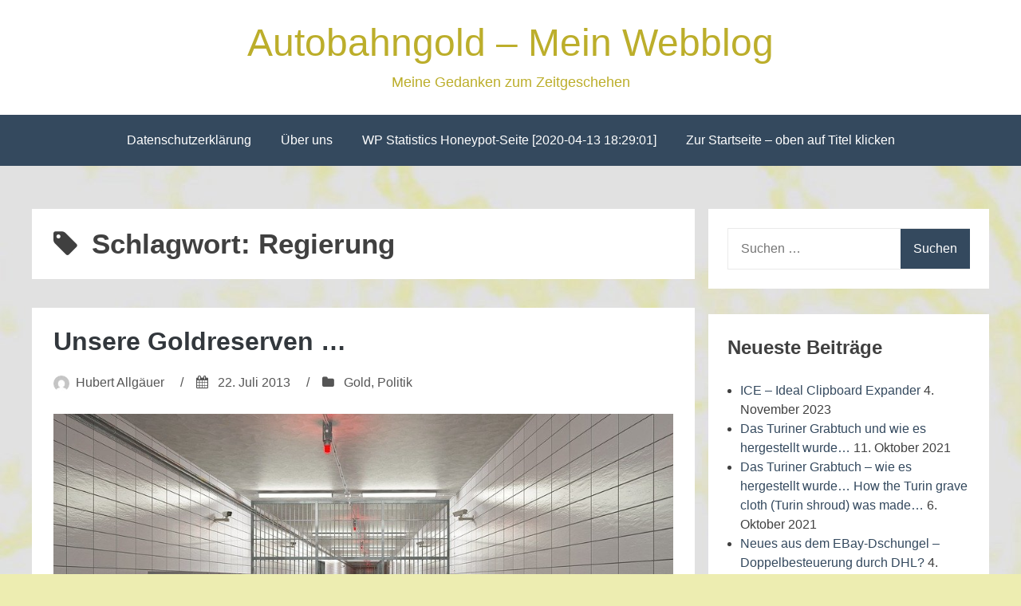

--- FILE ---
content_type: text/html; charset=UTF-8
request_url: http://wordpress.autobahngold.de/tag/regierung/
body_size: 57066
content:
<!DOCTYPE html>
<html lang="de">
<head>
<meta charset="UTF-8">
<meta name="viewport" content="width=device-width, initial-scale=1">
<link rel="profile" href="http://gmpg.org/xfn/11">

<meta name='robots' content='index, follow, max-image-preview:large, max-snippet:-1, max-video-preview:-1' />
	<style>img:is([sizes="auto" i], [sizes^="auto," i]) { contain-intrinsic-size: 3000px 1500px }</style>
	
	<!-- This site is optimized with the Yoast SEO plugin v26.7 - https://yoast.com/wordpress/plugins/seo/ -->
	<title>Regierung Archive - Autobahngold - Mein Webblog</title>
	<link rel="canonical" href="http://wordpress.autobahngold.de/tag/regierung/" />
	<meta property="og:locale" content="de_DE" />
	<meta property="og:type" content="article" />
	<meta property="og:title" content="Regierung Archive - Autobahngold - Mein Webblog" />
	<meta property="og:url" content="http://wordpress.autobahngold.de/tag/regierung/" />
	<meta property="og:site_name" content="Autobahngold - Mein Webblog" />
	<meta name="twitter:card" content="summary_large_image" />
	<script type="application/ld+json" class="yoast-schema-graph">{"@context":"https://schema.org","@graph":[{"@type":"CollectionPage","@id":"http://wordpress.autobahngold.de/tag/regierung/","url":"http://wordpress.autobahngold.de/tag/regierung/","name":"Regierung Archive - Autobahngold - Mein Webblog","isPartOf":{"@id":"http://wordpress.autobahngold.de/#website"},"breadcrumb":{"@id":"http://wordpress.autobahngold.de/tag/regierung/#breadcrumb"},"inLanguage":"de"},{"@type":"BreadcrumbList","@id":"http://wordpress.autobahngold.de/tag/regierung/#breadcrumb","itemListElement":[{"@type":"ListItem","position":1,"name":"Startseite","item":"http://wordpress.autobahngold.de/"},{"@type":"ListItem","position":2,"name":"Regierung"}]},{"@type":"WebSite","@id":"http://wordpress.autobahngold.de/#website","url":"http://wordpress.autobahngold.de/","name":"Autobahngold - Mein Webblog","description":"Meine Gedanken zum Zeitgeschehen","potentialAction":[{"@type":"SearchAction","target":{"@type":"EntryPoint","urlTemplate":"http://wordpress.autobahngold.de/?s={search_term_string}"},"query-input":{"@type":"PropertyValueSpecification","valueRequired":true,"valueName":"search_term_string"}}],"inLanguage":"de"}]}</script>
	<!-- / Yoast SEO plugin. -->


<link rel="alternate" type="application/rss+xml" title="Autobahngold - Mein Webblog &raquo; Feed" href="http://wordpress.autobahngold.de/feed/" />
<link rel="alternate" type="application/rss+xml" title="Autobahngold - Mein Webblog &raquo; Kommentar-Feed" href="http://wordpress.autobahngold.de/comments/feed/" />
<link rel="alternate" type="application/rss+xml" title="Autobahngold - Mein Webblog &raquo; Regierung Schlagwort-Feed" href="http://wordpress.autobahngold.de/tag/regierung/feed/" />
<script type="text/javascript">
/* <![CDATA[ */
window._wpemojiSettings = {"baseUrl":"https:\/\/s.w.org\/images\/core\/emoji\/16.0.1\/72x72\/","ext":".png","svgUrl":"https:\/\/s.w.org\/images\/core\/emoji\/16.0.1\/svg\/","svgExt":".svg","source":{"concatemoji":"http:\/\/wordpress.autobahngold.de\/wp-includes\/js\/wp-emoji-release.min.js?ver=6.8.3"}};
/*! This file is auto-generated */
!function(s,n){var o,i,e;function c(e){try{var t={supportTests:e,timestamp:(new Date).valueOf()};sessionStorage.setItem(o,JSON.stringify(t))}catch(e){}}function p(e,t,n){e.clearRect(0,0,e.canvas.width,e.canvas.height),e.fillText(t,0,0);var t=new Uint32Array(e.getImageData(0,0,e.canvas.width,e.canvas.height).data),a=(e.clearRect(0,0,e.canvas.width,e.canvas.height),e.fillText(n,0,0),new Uint32Array(e.getImageData(0,0,e.canvas.width,e.canvas.height).data));return t.every(function(e,t){return e===a[t]})}function u(e,t){e.clearRect(0,0,e.canvas.width,e.canvas.height),e.fillText(t,0,0);for(var n=e.getImageData(16,16,1,1),a=0;a<n.data.length;a++)if(0!==n.data[a])return!1;return!0}function f(e,t,n,a){switch(t){case"flag":return n(e,"\ud83c\udff3\ufe0f\u200d\u26a7\ufe0f","\ud83c\udff3\ufe0f\u200b\u26a7\ufe0f")?!1:!n(e,"\ud83c\udde8\ud83c\uddf6","\ud83c\udde8\u200b\ud83c\uddf6")&&!n(e,"\ud83c\udff4\udb40\udc67\udb40\udc62\udb40\udc65\udb40\udc6e\udb40\udc67\udb40\udc7f","\ud83c\udff4\u200b\udb40\udc67\u200b\udb40\udc62\u200b\udb40\udc65\u200b\udb40\udc6e\u200b\udb40\udc67\u200b\udb40\udc7f");case"emoji":return!a(e,"\ud83e\udedf")}return!1}function g(e,t,n,a){var r="undefined"!=typeof WorkerGlobalScope&&self instanceof WorkerGlobalScope?new OffscreenCanvas(300,150):s.createElement("canvas"),o=r.getContext("2d",{willReadFrequently:!0}),i=(o.textBaseline="top",o.font="600 32px Arial",{});return e.forEach(function(e){i[e]=t(o,e,n,a)}),i}function t(e){var t=s.createElement("script");t.src=e,t.defer=!0,s.head.appendChild(t)}"undefined"!=typeof Promise&&(o="wpEmojiSettingsSupports",i=["flag","emoji"],n.supports={everything:!0,everythingExceptFlag:!0},e=new Promise(function(e){s.addEventListener("DOMContentLoaded",e,{once:!0})}),new Promise(function(t){var n=function(){try{var e=JSON.parse(sessionStorage.getItem(o));if("object"==typeof e&&"number"==typeof e.timestamp&&(new Date).valueOf()<e.timestamp+604800&&"object"==typeof e.supportTests)return e.supportTests}catch(e){}return null}();if(!n){if("undefined"!=typeof Worker&&"undefined"!=typeof OffscreenCanvas&&"undefined"!=typeof URL&&URL.createObjectURL&&"undefined"!=typeof Blob)try{var e="postMessage("+g.toString()+"("+[JSON.stringify(i),f.toString(),p.toString(),u.toString()].join(",")+"));",a=new Blob([e],{type:"text/javascript"}),r=new Worker(URL.createObjectURL(a),{name:"wpTestEmojiSupports"});return void(r.onmessage=function(e){c(n=e.data),r.terminate(),t(n)})}catch(e){}c(n=g(i,f,p,u))}t(n)}).then(function(e){for(var t in e)n.supports[t]=e[t],n.supports.everything=n.supports.everything&&n.supports[t],"flag"!==t&&(n.supports.everythingExceptFlag=n.supports.everythingExceptFlag&&n.supports[t]);n.supports.everythingExceptFlag=n.supports.everythingExceptFlag&&!n.supports.flag,n.DOMReady=!1,n.readyCallback=function(){n.DOMReady=!0}}).then(function(){return e}).then(function(){var e;n.supports.everything||(n.readyCallback(),(e=n.source||{}).concatemoji?t(e.concatemoji):e.wpemoji&&e.twemoji&&(t(e.twemoji),t(e.wpemoji)))}))}((window,document),window._wpemojiSettings);
/* ]]> */
</script>
<style id='wp-emoji-styles-inline-css' type='text/css'>

	img.wp-smiley, img.emoji {
		display: inline !important;
		border: none !important;
		box-shadow: none !important;
		height: 1em !important;
		width: 1em !important;
		margin: 0 0.07em !important;
		vertical-align: -0.1em !important;
		background: none !important;
		padding: 0 !important;
	}
</style>
<link rel='stylesheet' id='wp-block-library-css' href='http://wordpress.autobahngold.de/wp-includes/css/dist/block-library/style.min.css?ver=6.8.3' type='text/css' media='all' />
<style id='classic-theme-styles-inline-css' type='text/css'>
/*! This file is auto-generated */
.wp-block-button__link{color:#fff;background-color:#32373c;border-radius:9999px;box-shadow:none;text-decoration:none;padding:calc(.667em + 2px) calc(1.333em + 2px);font-size:1.125em}.wp-block-file__button{background:#32373c;color:#fff;text-decoration:none}
</style>
<style id='global-styles-inline-css' type='text/css'>
:root{--wp--preset--aspect-ratio--square: 1;--wp--preset--aspect-ratio--4-3: 4/3;--wp--preset--aspect-ratio--3-4: 3/4;--wp--preset--aspect-ratio--3-2: 3/2;--wp--preset--aspect-ratio--2-3: 2/3;--wp--preset--aspect-ratio--16-9: 16/9;--wp--preset--aspect-ratio--9-16: 9/16;--wp--preset--color--black: #000000;--wp--preset--color--cyan-bluish-gray: #abb8c3;--wp--preset--color--white: #ffffff;--wp--preset--color--pale-pink: #f78da7;--wp--preset--color--vivid-red: #cf2e2e;--wp--preset--color--luminous-vivid-orange: #ff6900;--wp--preset--color--luminous-vivid-amber: #fcb900;--wp--preset--color--light-green-cyan: #7bdcb5;--wp--preset--color--vivid-green-cyan: #00d084;--wp--preset--color--pale-cyan-blue: #8ed1fc;--wp--preset--color--vivid-cyan-blue: #0693e3;--wp--preset--color--vivid-purple: #9b51e0;--wp--preset--gradient--vivid-cyan-blue-to-vivid-purple: linear-gradient(135deg,rgba(6,147,227,1) 0%,rgb(155,81,224) 100%);--wp--preset--gradient--light-green-cyan-to-vivid-green-cyan: linear-gradient(135deg,rgb(122,220,180) 0%,rgb(0,208,130) 100%);--wp--preset--gradient--luminous-vivid-amber-to-luminous-vivid-orange: linear-gradient(135deg,rgba(252,185,0,1) 0%,rgba(255,105,0,1) 100%);--wp--preset--gradient--luminous-vivid-orange-to-vivid-red: linear-gradient(135deg,rgba(255,105,0,1) 0%,rgb(207,46,46) 100%);--wp--preset--gradient--very-light-gray-to-cyan-bluish-gray: linear-gradient(135deg,rgb(238,238,238) 0%,rgb(169,184,195) 100%);--wp--preset--gradient--cool-to-warm-spectrum: linear-gradient(135deg,rgb(74,234,220) 0%,rgb(151,120,209) 20%,rgb(207,42,186) 40%,rgb(238,44,130) 60%,rgb(251,105,98) 80%,rgb(254,248,76) 100%);--wp--preset--gradient--blush-light-purple: linear-gradient(135deg,rgb(255,206,236) 0%,rgb(152,150,240) 100%);--wp--preset--gradient--blush-bordeaux: linear-gradient(135deg,rgb(254,205,165) 0%,rgb(254,45,45) 50%,rgb(107,0,62) 100%);--wp--preset--gradient--luminous-dusk: linear-gradient(135deg,rgb(255,203,112) 0%,rgb(199,81,192) 50%,rgb(65,88,208) 100%);--wp--preset--gradient--pale-ocean: linear-gradient(135deg,rgb(255,245,203) 0%,rgb(182,227,212) 50%,rgb(51,167,181) 100%);--wp--preset--gradient--electric-grass: linear-gradient(135deg,rgb(202,248,128) 0%,rgb(113,206,126) 100%);--wp--preset--gradient--midnight: linear-gradient(135deg,rgb(2,3,129) 0%,rgb(40,116,252) 100%);--wp--preset--font-size--small: 13px;--wp--preset--font-size--medium: 20px;--wp--preset--font-size--large: 36px;--wp--preset--font-size--x-large: 42px;--wp--preset--spacing--20: 0.44rem;--wp--preset--spacing--30: 0.67rem;--wp--preset--spacing--40: 1rem;--wp--preset--spacing--50: 1.5rem;--wp--preset--spacing--60: 2.25rem;--wp--preset--spacing--70: 3.38rem;--wp--preset--spacing--80: 5.06rem;--wp--preset--shadow--natural: 6px 6px 9px rgba(0, 0, 0, 0.2);--wp--preset--shadow--deep: 12px 12px 50px rgba(0, 0, 0, 0.4);--wp--preset--shadow--sharp: 6px 6px 0px rgba(0, 0, 0, 0.2);--wp--preset--shadow--outlined: 6px 6px 0px -3px rgba(255, 255, 255, 1), 6px 6px rgba(0, 0, 0, 1);--wp--preset--shadow--crisp: 6px 6px 0px rgba(0, 0, 0, 1);}:where(.is-layout-flex){gap: 0.5em;}:where(.is-layout-grid){gap: 0.5em;}body .is-layout-flex{display: flex;}.is-layout-flex{flex-wrap: wrap;align-items: center;}.is-layout-flex > :is(*, div){margin: 0;}body .is-layout-grid{display: grid;}.is-layout-grid > :is(*, div){margin: 0;}:where(.wp-block-columns.is-layout-flex){gap: 2em;}:where(.wp-block-columns.is-layout-grid){gap: 2em;}:where(.wp-block-post-template.is-layout-flex){gap: 1.25em;}:where(.wp-block-post-template.is-layout-grid){gap: 1.25em;}.has-black-color{color: var(--wp--preset--color--black) !important;}.has-cyan-bluish-gray-color{color: var(--wp--preset--color--cyan-bluish-gray) !important;}.has-white-color{color: var(--wp--preset--color--white) !important;}.has-pale-pink-color{color: var(--wp--preset--color--pale-pink) !important;}.has-vivid-red-color{color: var(--wp--preset--color--vivid-red) !important;}.has-luminous-vivid-orange-color{color: var(--wp--preset--color--luminous-vivid-orange) !important;}.has-luminous-vivid-amber-color{color: var(--wp--preset--color--luminous-vivid-amber) !important;}.has-light-green-cyan-color{color: var(--wp--preset--color--light-green-cyan) !important;}.has-vivid-green-cyan-color{color: var(--wp--preset--color--vivid-green-cyan) !important;}.has-pale-cyan-blue-color{color: var(--wp--preset--color--pale-cyan-blue) !important;}.has-vivid-cyan-blue-color{color: var(--wp--preset--color--vivid-cyan-blue) !important;}.has-vivid-purple-color{color: var(--wp--preset--color--vivid-purple) !important;}.has-black-background-color{background-color: var(--wp--preset--color--black) !important;}.has-cyan-bluish-gray-background-color{background-color: var(--wp--preset--color--cyan-bluish-gray) !important;}.has-white-background-color{background-color: var(--wp--preset--color--white) !important;}.has-pale-pink-background-color{background-color: var(--wp--preset--color--pale-pink) !important;}.has-vivid-red-background-color{background-color: var(--wp--preset--color--vivid-red) !important;}.has-luminous-vivid-orange-background-color{background-color: var(--wp--preset--color--luminous-vivid-orange) !important;}.has-luminous-vivid-amber-background-color{background-color: var(--wp--preset--color--luminous-vivid-amber) !important;}.has-light-green-cyan-background-color{background-color: var(--wp--preset--color--light-green-cyan) !important;}.has-vivid-green-cyan-background-color{background-color: var(--wp--preset--color--vivid-green-cyan) !important;}.has-pale-cyan-blue-background-color{background-color: var(--wp--preset--color--pale-cyan-blue) !important;}.has-vivid-cyan-blue-background-color{background-color: var(--wp--preset--color--vivid-cyan-blue) !important;}.has-vivid-purple-background-color{background-color: var(--wp--preset--color--vivid-purple) !important;}.has-black-border-color{border-color: var(--wp--preset--color--black) !important;}.has-cyan-bluish-gray-border-color{border-color: var(--wp--preset--color--cyan-bluish-gray) !important;}.has-white-border-color{border-color: var(--wp--preset--color--white) !important;}.has-pale-pink-border-color{border-color: var(--wp--preset--color--pale-pink) !important;}.has-vivid-red-border-color{border-color: var(--wp--preset--color--vivid-red) !important;}.has-luminous-vivid-orange-border-color{border-color: var(--wp--preset--color--luminous-vivid-orange) !important;}.has-luminous-vivid-amber-border-color{border-color: var(--wp--preset--color--luminous-vivid-amber) !important;}.has-light-green-cyan-border-color{border-color: var(--wp--preset--color--light-green-cyan) !important;}.has-vivid-green-cyan-border-color{border-color: var(--wp--preset--color--vivid-green-cyan) !important;}.has-pale-cyan-blue-border-color{border-color: var(--wp--preset--color--pale-cyan-blue) !important;}.has-vivid-cyan-blue-border-color{border-color: var(--wp--preset--color--vivid-cyan-blue) !important;}.has-vivid-purple-border-color{border-color: var(--wp--preset--color--vivid-purple) !important;}.has-vivid-cyan-blue-to-vivid-purple-gradient-background{background: var(--wp--preset--gradient--vivid-cyan-blue-to-vivid-purple) !important;}.has-light-green-cyan-to-vivid-green-cyan-gradient-background{background: var(--wp--preset--gradient--light-green-cyan-to-vivid-green-cyan) !important;}.has-luminous-vivid-amber-to-luminous-vivid-orange-gradient-background{background: var(--wp--preset--gradient--luminous-vivid-amber-to-luminous-vivid-orange) !important;}.has-luminous-vivid-orange-to-vivid-red-gradient-background{background: var(--wp--preset--gradient--luminous-vivid-orange-to-vivid-red) !important;}.has-very-light-gray-to-cyan-bluish-gray-gradient-background{background: var(--wp--preset--gradient--very-light-gray-to-cyan-bluish-gray) !important;}.has-cool-to-warm-spectrum-gradient-background{background: var(--wp--preset--gradient--cool-to-warm-spectrum) !important;}.has-blush-light-purple-gradient-background{background: var(--wp--preset--gradient--blush-light-purple) !important;}.has-blush-bordeaux-gradient-background{background: var(--wp--preset--gradient--blush-bordeaux) !important;}.has-luminous-dusk-gradient-background{background: var(--wp--preset--gradient--luminous-dusk) !important;}.has-pale-ocean-gradient-background{background: var(--wp--preset--gradient--pale-ocean) !important;}.has-electric-grass-gradient-background{background: var(--wp--preset--gradient--electric-grass) !important;}.has-midnight-gradient-background{background: var(--wp--preset--gradient--midnight) !important;}.has-small-font-size{font-size: var(--wp--preset--font-size--small) !important;}.has-medium-font-size{font-size: var(--wp--preset--font-size--medium) !important;}.has-large-font-size{font-size: var(--wp--preset--font-size--large) !important;}.has-x-large-font-size{font-size: var(--wp--preset--font-size--x-large) !important;}
:where(.wp-block-post-template.is-layout-flex){gap: 1.25em;}:where(.wp-block-post-template.is-layout-grid){gap: 1.25em;}
:where(.wp-block-columns.is-layout-flex){gap: 2em;}:where(.wp-block-columns.is-layout-grid){gap: 2em;}
:root :where(.wp-block-pullquote){font-size: 1.5em;line-height: 1.6;}
</style>
<link rel='stylesheet' id='bhari-core-css-css' href='http://wordpress.autobahngold.de/wp-content/themes/bhari/assets/css/min/style.min.css?ver=6.8.3' type='text/css' media='all' />
<style id='bhari-core-css-inline-css' type='text/css'>
.error404 .site-content, .page .site-content, .error404 .custom-headers, .page .custom-headers {max-width: 1100px; }.archive .site-content, .search .site-content, .blog .site-content, .archive .custom-headers, .search .custom-headers, .blog .custom-headers {max-width: 1200px; }.single .site-content, .single .custom-headers {max-width: 1100px; }
</style>
<link rel='stylesheet' id='font-awesome-css' href='http://wordpress.autobahngold.de/wp-content/themes/bhari/assets/vendor/css/font-awesome.min.css?ver=6.8.3' type='text/css' media='all' />
<script type="text/javascript" src="http://wordpress.autobahngold.de/wp-includes/js/jquery/jquery.min.js?ver=3.7.1" id="jquery-core-js"></script>
<script type="text/javascript" src="http://wordpress.autobahngold.de/wp-includes/js/jquery/jquery-migrate.min.js?ver=3.4.1" id="jquery-migrate-js"></script>
<link rel="https://api.w.org/" href="http://wordpress.autobahngold.de/wp-json/" /><link rel="alternate" title="JSON" type="application/json" href="http://wordpress.autobahngold.de/wp-json/wp/v2/tags/67" /><link rel="EditURI" type="application/rsd+xml" title="RSD" href="http://wordpress.autobahngold.de/xmlrpc.php?rsd" />
<meta name="generator" content="WordPress 6.8.3" />
<!-- Analytics by WP Statistics - https://wp-statistics.com -->
        <style type="text/css">
                .site-title a,
        .site-description {
         color: #bcae2b;
        }
               </style>
        <style type="text/css" id="custom-background-css">
body.custom-background { background-color: #ededb1; background-image: url("http://wordpress.autobahngold.de/wp-content/uploads/2019/07/themen.jpg"); background-position: left top; background-size: auto; background-repeat: repeat; background-attachment: scroll; }
</style>
	</head>

<body class="archive tag tag-regierung tag-67 custom-background wp-theme-bhari layout-content-sidebar hfeed">
<div id="page" class="site">
    <a class="skip-link screen-reader-text" href="#content">Zum Inhalt springen</a>

        <header id="masthead" class="site-header" role="banner">
    
        <div class="site-branding">
                                        <p class="site-title"><a href="http://wordpress.autobahngold.de/" rel="home">Autobahngold &#8211; Mein Webblog</a></p>
            
                                        <p class="site-description">Meine Gedanken zum Zeitgeschehen</p>
                    </div><!-- .site-branding -->

        <nav id="site-navigation" class="main-navigation" role="navigation">
            <button class="menu-toggle" aria-controls="primary-menu" aria-expanded="false">
                                    <i class="fa fa-reorder" aria-hidden="true"></i>
                                Primäres Menü            </button>
            <div id="primary-menu" class="menu"><ul>
<li class="page_item page-item-858"><a href="http://wordpress.autobahngold.de/datenschutzerklaerung/">Datenschutzerklärung</a></li>
<li class="page_item page-item-29"><a href="http://wordpress.autobahngold.de/ueber-mich/">Über uns</a></li>
<li class="page_item page-item-1204"><a href="http://wordpress.autobahngold.de/wp-statistics-honeypot-seite-2020-04-13-182901/">WP Statistics Honeypot-Seite [2020-04-13 18:29:01]</a></li>
<li class="page_item page-item-186"><a href="http://wordpress.autobahngold.de/zur-startseite-oben-auf-titel-klicken/">Zur Startseite &#8211; oben auf Titel klicken</a></li>
</ul></div>
        </nav><!-- #site-navigation -->

        </header><!-- #masthead -->

    
    
        <div id="content" class="site-content">
    
    <div id="primary" class="content-area">
        <main id="main" class="site-main" role="main">

            
                
                    <header class="page-header">
                        <h1 class="page-title"> <i class="fa fa-tag" aria-hidden="true"></i>Schlagwort: <span>Regierung</span></h1>                                            </header><!-- .page-header -->

                
                
                
<article id="post-18" class="post-18 post type-post status-publish format-standard hentry category-gold category-politik tag-deutschland tag-gold tag-goldreserven tag-regierung tag-usa">

        <header class="entry-header">
            
    <h2 class="entry-title"><a href="http://wordpress.autobahngold.de/unsere-goldreserven/" rel="bookmark">Unsere Goldreserven &#8230;</a></h2><div class="entry-meta"><span class="meta-author"><img alt='' src='https://secure.gravatar.com/avatar/2a1f0b491794ebc70e4b458e360faa5d22746eae8fad2c8ee8385a77b4d1c205?s=20&#038;d=mm&#038;r=g' srcset='https://secure.gravatar.com/avatar/2a1f0b491794ebc70e4b458e360faa5d22746eae8fad2c8ee8385a77b4d1c205?s=40&#038;d=mm&#038;r=g 2x' class='avatar avatar-20 photo' height='20' width='20' decoding='async'/><span class="byline"><span class="author vcard"><a class="url fn n" href="http://wordpress.autobahngold.de/author/sysop/">Hubert Allgäuer</a></span> </span></span><span class="sep">/</span><span class="meta-date"><i class="fa fa-calendar" aria-hidden="true"></i> <span class="posted-on"><a href="http://wordpress.autobahngold.de/unsere-goldreserven/" rel="bookmark"><time class="entry-date published" datetime="2013-07-22T12:28:15+02:00">22. Juli 2013</time><time class="updated" datetime="2021-03-23T04:25:31+02:00">23. März 2021</time></a> </span></span><span class="sep">/</span><span class="meta-category"><i class="fa fa-folder" aria-hidden="true"></i> <span class="cat-links"> <a href="http://wordpress.autobahngold.de/category/gold/" rel="category tag">Gold</a>, <a href="http://wordpress.autobahngold.de/category/politik/" rel="category tag">Politik</a> </span></span></div><!-- .entry-meta -->
        </header><!-- .entry-header -->
    
        <div class="entry-content">
    
    
<div class="wp-block-image"><figure class="aligncenter"><img fetchpriority="high" decoding="async" width="960" height="640" src="http://wordpress.autobahngold.de/wp-content/uploads/2013/07/Goldreserven.jpg" alt="Goldreserven" class="wp-image-758" srcset="http://wordpress.autobahngold.de/wp-content/uploads/2013/07/Goldreserven.jpg 960w, http://wordpress.autobahngold.de/wp-content/uploads/2013/07/Goldreserven-300x200.jpg 300w, http://wordpress.autobahngold.de/wp-content/uploads/2013/07/Goldreserven-768x512.jpg 768w" sizes="(max-width: 960px) 100vw, 960px" /><figcaption>(Bild-Quelle: https://pixabay.com – Gemeinfrei)</figcaption></figure></div>



<h4 class="wp-block-heading">Die Goldreserven der BRD</h4>



<p><em>Auszug aus unserer Webseite <a href="https://www.autobahngold.de" target="_blank" rel="noreferrer noopener">https://www.autobahngold.de</a>, auf welcher wir über Falschgold, seine Arten und Verwendung zu Betrugszwecken informieren.</em></p>



<p>Anfang Januar 2013 ging es durch die Presse.<br>Die deutsche Regierung legt nun endlich die Karten auf den Tisch, wie viel Gold wo gelagert ist. </p>



<p>Aber erst, nachdem diese vom eigenen Bundesrechnungshof wegen der Intransparenz der im Ausland gelagerten deutschen Goldreserven gescholten wurde. Auch die fehlende Überprüfbarkeit wurde von Rechnungshof kritisiert.<br> Der Rechnungshof hatte in dem bekannt gewordenen Bericht weiter bemängelt, dass die in den Tresoren im Ausland gelagerten deutschen Reserven noch nie auf ihre »körperliche Zusammensetzung« und Echtheit überprüft worden seien.</p>



<p>vgl: <a href="http://www.nrhz.de/flyer/beitrag.php?id=18355" target="_blank" rel="noreferrer noopener">http://www.nrhz.de/flyer/beitrag.php?id=18355</a></p>



<h4 class="wp-block-heading">In Zahlen:</h4>



<p>Nun kommen also folgende Zahlen von der Bundesbank:</p>



<p> Gesamtbesitz der BRD an Gold: 3396 Tonnen</p>



<ul class="wp-block-list"><li> 1536 Tonnen (45&nbsp;%) lagern davon in den Tresoren der US-Notenbank Federal Reserve in New York </li><li> 450 Tonnen (13&nbsp;%) bei der Bank von England in London </li><li> 374 Tonnen (11&nbsp;%) liegen in der Banque de France in Paris </li><li> 1036 Tonnen(31 %) des Goldes liegen in der Bundesbank in der BRD</li><li> Der Gesamtwert des Goldes der BRD: ca. 150 Mrd. Euro (Stand Nov. 2012)</li></ul>



<p>Die Barren, welche in den USA lagern, waren vor allem in den fünfziger und sechziger Jahren  in das Eigentum der Deutschen Bundesbank übergegangen. Da Deutschland mehr nach Amerika exportierte, als Waren importierte, diente dieses Gold zur Bezahlung der hohen deutschen Außenhandelsüberschüsse.</p>



<p> Wie wir auf <a href="http://wordpress.autobahngold.de/gefaelschte-goldbarren-und-muenzen-weltweit/" target="_blank" rel="noreferrer noopener">unserer Seite über Goldbarren</a> darlegen, bestehen offensichtlich begründete Zweifel, ob unser Gold auch tatsächlich in vollem Umfang und Wert überhaupt noch vorhanden ist.</p>



<p> Noch im Jahre 2002 hat die parlamentarische Staatssekretärin im Bundesfinanzministerium, Dr. Barbara Hendricks auf Anfrage des CDU-Bundestagsabgeordneten Martin Hohmann folgende Aussage getätigt „… Die deutsche Bundesbank hält einen großen Teil ihrer Goldbestände in eigenen Tresoren im Inland&nbsp;…“.</p>



<p> Wie passt diese Aussage aber nun zu der jüngst getätigten Aussage von Bundesbankvorstand Carl-Ludwig Thiele „ … Wir haben Anfang des vergangenen Jahrzehnts 930 Tonnen Gold von London nach Frankfurt gebracht und dabei akribisch kontrolliert&nbsp;…“? <br> War dies nun vor oder nach 2002?<br> Im einen Fall wären zum Zeitpunkt der v.g. Aussage der Hendricks also lediglich 106 Tonnen der deutschen Goldreserven in der BRD gelagert. Das wären 3,12&nbsp;% – im günstigsten Fall aber dennoch nur ein knappes Drittel. Ist dies ein »großer Teil«?</p>



<h4 class="wp-block-heading">Was stimmt nicht mit unseren Reserven?</h4>



<p> Kann es vielleicht doch sein, dass die USA im kalten Krieg <a href="https://www.goldreporter.de/max-otte-die-usa-machen-deutschland-mit-gold-gefuegig/gold/46577/" target="_blank" rel="noreferrer noopener">unser dort gelagertes Gold als Wohlverhaltenspfand der BRD betrachtete</a>?<br> Wie dem auch sei, nun will die Bundesbank nach und nach 300 Tonnen Gold von Amerika zurückholen. Und auch die gesamten 374 Tonnen Gold aus Frankreich nach Hause bringen.</p>



<p> Ziel sei es, so Thiele, ab 2020 die Hälfte der deutschen Goldreserven in eigenen Tresoren im Inland aufzubewahren.<br> Da 1036 (Bestand BRD) + 300 (Rückholung USA) + 374 (Rückholung Frankreich) = 1710 (50,35&nbsp;%), dürfte dies somit alles sein, was die BRD ins eigene Land zurückzubringen gedenkt.</p>



<h4 class="wp-block-heading">Der Rest der Goldreserven?</h4>



<p> Ob dir restlichen 1236 Tonnen Goldbarren in den USA jemals auf deren Vollzähligkeit und Echtheit überprüft werden, darf infrage gestellt werden.<br> Man braucht eigentlich nur die üblichen Schneeball-Systeme zu kennen, um zu erkennen, wie ein kapitaler Betrug aussehen könnte.</p>



<p> Haben ein paar Länder deren Goldreserven im Land X gebunkert, könnte dieses Verwahr-Land X relativ problemlos alles, bis auf die größte Einzeleinlage eines Einlage-Lands zu Geld machen.</p>



<p> Kommen dann zufällig mal die Kontrolleure eines beliebigen Landes, kann stets genau die Anzahl der deponierten Barren vorgelegt werden.<br> Dem nächsten Prüfer aus einem anderen Land werden allerdings dann genau dieselben Barren als »seinen« Besitz gezeigt.</p>



<p> Allerdings kann so ein Schneeball-System auch schnell in sich zusammenbrechen. <br>Dies, sobald sich die Kontrolleure aller Einlage-Länder zum selben Zeitpunkt im Deponie-Land einfinden und zeitgleich ihre Einlagen zur Prüfung verlangen würden. Dann platzt die Blase.<br> Oder auch, wenn alle Einlage-Länder die Seriennummer-Listen ihrer Goldschätze untereinander vergleichen würden. Denn damit ließen sich eventuelle mehrfach vergebenen Seriennummern erkennen. <br>Was dann ja ebenfalls auf oben beschriebenes System hindeuten würde.<br> Der Betrug würde also spätestens dann auffallen, wenn alle Einlage-Länder die Herausgabe des deponierten Goldes verlangen. <br>Oder wenn diese Länder miteinander und zeitgleich deren Einzelprüfungen abstimmen. <br>Bzw. wenigstens die Seriennummern-Listen untereinander vergleichen würden.</p>



<p> Machen wir uns nichts vor, sollte sich das fiktive Land X aus obigem Beispiel rechtswidrig an unserem Gold vergriffen haben, wäre dieses Land ruiniert, finanziell und moralisch. Die Reputatio und das Vertrauen in dieses Landes wären damit für alle Zeit erledigt. Kein Land würde einem Unterschlagungs-Land noch ein Wort glauben, geschweige, diesem etwas anvertrauen. <br>Aber damit wäre &#8211; und das ist viel schlimmer &#8211; zugleich auch bei entsprechendem Schaden die gesamte Weltwirtschaft am Ende. <br>Denn dann würde das Volksvertrauen in jedem Land in sämtliche Anlagen rapide schwinden, jeder würde sein investiertes Kapital aus dem Markt ziehen und so noch retten, was zu retten ist. <br>Wir würden einen Aktiencrash erleben, der dramatischer und verherender nicht sein könnte.<br>Dadurch würde der Wirtschaft aber folglich das Geld zum Arbeiten fehlen und diese weltweit ins Bodenlose stürzen. </p>



<p>Es ist ja ohnehin der Albtraum schlechthin für die Finanzpolitik, dass das Volk einmal das Vertrauen in den Fiskalmarkt, also in die bunt bedruckten Vertrauens-Papierfetzerln verlieren könnte.<br>Ein solcher Fall wie oben beschrieben, würde wohl aber genau das auslösen.<br> So etwas würden keine Regierungen jemals zulassen können, egal, was passiert ist. Weder die betrogenen, noch die Betrüger-Regierungen.<br> Und das Volk würde dies auch nie erfahren.<br> Selbst wenn die Politik dazu lügen müsste, bis die Balken brechen.<br> Warten wir es also ab, was die Zukunft bringt.<br> Es hat sich allerdings schon ab und an eine Wahrheit ans Tageslicht gekämpft, die von bestimmten Seiten bis ans Ende der Zeit unterdrückt und vergraben bleiben sollte&#8230;</p>



<p>Übrigens&#8230; <a rel="noreferrer noopener" href="https://www.wallstreet-online.de/nachricht/10486335-goldreserven-land-holt-gold-usa/all" target="_blank">Immer mehr Staaten verlangen von den USA ihre dort eingelagerten Goldbarren zurück.</a></p>



<p>Man darf nicht vergessen, wie die Rückholung der &#8222;nur&#8220; 300 Tonnen Gold aus Amerika verlief &#8211; die USA brauchten über vier Jahre, um unser Eigentum, also die von Deutschland zurückgeforderten Barren zu &#8222;organisieren&#8220; (2012-2017). <br>Unsere noch ausstehenden 1236 Tonnen Gold an Deutschland auszuliefern, könnte ein gewisses Land vielleicht in eine echte Krise stürzen&#8230;<br>Denn soviel echte Goldbarren würden sich auf dem Markt praktisch nicht mehr zu vertretbaren Konditionen auftreiben lassen &#8211; da das meiste Gold inzwischen in anderen festen Händen ist. <a rel="noreferrer noopener" href="https://www.weghv.de/de/news-grosshandel/495-immer-mehr-staaten-holen-gold-zurueck" target="_blank">Z.B soll alleine China jährlich über 1000 Tonnen Gold auf dem Weltmarkt zusammenkaufen</a> und inzwischen über 12000 Tonnen in seinem Besitz haben. Dies stellt eine satte Steigerung im Vergleich zu den ca. 1000 Tonnen dar, welche China zu Beginn dieses Jahrtausends noch besessen hat.<br>Sollte uns dies nicht zu denken geben, wo diese Masse Gold überhaupt herkommt? Das sind nun immerhin 6% von den 197500 Tonnen Gold, welche insgesamt seit Anbeginn der Menschheit geschürft wurden.</p>



<p><strong>Übrigens, Achtung beim Goldkauf.</strong><br>Es treten immer mehr illegale Fälschungen von Gold-Barren und -Münzen auf, die aber einen wertlosen Wolframkern haben, welcher den tatsächlichen Goldanteil eklatant verringert.<br><a rel="noreferrer noopener" href="http://wordpress.autobahngold.de/gefaelschte-goldbarren-und-muenzen-weltweit/" target="_blank">Ausführlicher Informationen zu Falschgold-Barren und -Anlagen finden Sie hier</a>.</p>



<p><a rel="noreferrer noopener" href="http://goldblogger.de/edelmetalle/goldpreise/deutsches-gold-ist-weg.html" target="_blank">Und hier eine interessante Meinung zur Zukunft</a></p>



<p><a href="https://deutsche-wirtschafts-nachrichten.de/2013/07/21/hedgefonds-manager-das-gold-der-bundesbank-ist-weg/" target="_blank" rel="noreferrer noopener">Und was mit unserem Gold geschehen sein könnte</a></p>



<h4 class="wp-block-heading">Nachtrag August 2019</h4>



<p>Lesen Sie auch meinen Beitrag:</p>



<p><a rel="noreferrer noopener" aria-label="Der Staat verbietet die anonymen Gold-Ankäufe über 20000 Euro (öffnet in neuem Tab)" href="http://wordpress.autobahngold.de/der-staat-begrenzt-die-anonyme-gold-kaeufe-auf-euro-2000/" target="_blank">Der Staat verbietet anonyme Gold-Ankäufe über 2000 Euro</a></p>

        </div><!-- .entry-content -->
    
        <footer class="entry-footer">
    
    <span class="meta-tag"><i class="fa fa-tags" aria-hidden="true"></i> <span class="tags-links"> <a href="http://wordpress.autobahngold.de/tag/deutschland/" rel="tag">Deutschland</a>, <a href="http://wordpress.autobahngold.de/tag/gold/" rel="tag">Gold</a>, <a href="http://wordpress.autobahngold.de/tag/goldreserven/" rel="tag">Goldreserven</a>, <a href="http://wordpress.autobahngold.de/tag/regierung/" rel="tag">Regierung</a>, <a href="http://wordpress.autobahngold.de/tag/usa/" rel="tag">USA</a> </span></span>
        </footer><!-- .entry-footer -->
    
</article><!-- #post-## -->

                
                
                
                
            
        </main><!-- #main -->
    </div><!-- #primary -->


<aside id="secondary-right" class="widget-area" role="complementary">
    <section id="search-2" class="widget widget_search"><form role="search" method="get" class="search-form" action="http://wordpress.autobahngold.de/">
				<label>
					<span class="screen-reader-text">Suche nach:</span>
					<input type="search" class="search-field" placeholder="Suchen …" value="" name="s" />
				</label>
				<input type="submit" class="search-submit" value="Suchen" />
			</form></section>
		<section id="recent-posts-2" class="widget widget_recent_entries">
		<h2 class="widget-title">Neueste Beiträge</h2>
		<ul>
											<li>
					<a href="http://wordpress.autobahngold.de/ice-ideal-clipboard-expander/">ICE &#8211; Ideal Clipboard Expander</a>
											<span class="post-date">4. November 2023</span>
									</li>
											<li>
					<a href="http://wordpress.autobahngold.de/das-turiner-grabtuch-und-wie-es-hergestellt-wurde/">Das Turiner Grabtuch und wie es hergestellt wurde&#8230;</a>
											<span class="post-date">11. Oktober 2021</span>
									</li>
											<li>
					<a href="http://wordpress.autobahngold.de/das-turiner-grabtuch-wie-es-hergestellt-wurde-how-the-turin-grave-cloth-turin-shroud-was-made/">Das Turiner Grabtuch &#8211; wie es hergestellt wurde&#8230; How the Turin grave cloth (Turin shroud) was made&#8230;</a>
											<span class="post-date">6. Oktober 2021</span>
									</li>
											<li>
					<a href="http://wordpress.autobahngold.de/neues-aus-dem-ebay-dschungel/">Neues aus dem EBay-Dschungel &#8211; Doppelbesteuerung durch DHL?</a>
											<span class="post-date">4. Oktober 2021</span>
									</li>
											<li>
					<a href="http://wordpress.autobahngold.de/die-generationenrente-des-herrn-friedrich-merz/">Generationenrente &#8211; Der grandiose Plan des Herrn Friedrich Merz</a>
											<span class="post-date">23. Juni 2021</span>
									</li>
											<li>
					<a href="http://wordpress.autobahngold.de/empathie-oder-eiskalte-berechnung-der-unterschied/">Empathie oder eiskalte Berechnung &#8211; der Unterschied&#8230;</a>
											<span class="post-date">19. Juni 2021</span>
									</li>
											<li>
					<a href="http://wordpress.autobahngold.de/migrations-zahlenspiele/">Migrations-Zahlenspiele!</a>
											<span class="post-date">31. Januar 2021</span>
									</li>
											<li>
					<a href="http://wordpress.autobahngold.de/bodenseekreis-impft-noch-nicht-gegen-corona/">Friedrichshafen (Bodenseekreis) impft noch nicht gegen Corona!</a>
											<span class="post-date">6. Januar 2021</span>
									</li>
											<li>
					<a href="http://wordpress.autobahngold.de/tatsachenverzerrung-durch-t-online/">T-Online: Verzerrung der Tatsachen!</a>
											<span class="post-date">28. September 2020</span>
									</li>
											<li>
					<a href="http://wordpress.autobahngold.de/was-hat-hitler-mit-2020-gemeinsam/">Was hat Hitler mit 2020 gemeinsam?</a>
											<span class="post-date">13. September 2020</span>
									</li>
											<li>
					<a href="http://wordpress.autobahngold.de/die-sea-watch-4-und-die-ev-kirche/">Die &#8222;Sea Watch 4&#8220; und die ev. Kirche&#8230;</a>
											<span class="post-date">25. August 2020</span>
									</li>
											<li>
					<a href="http://wordpress.autobahngold.de/corona-und-merkels-wegducken/">Corona und Ihre Folgen &#8230;</a>
											<span class="post-date">18. März 2020</span>
									</li>
											<li>
					<a href="http://wordpress.autobahngold.de/cum-ex-urteil-und-die-oerr-schweigen/">Cum-Ex Urteil und die ÖRR schweigen!</a>
											<span class="post-date">18. März 2020</span>
									</li>
											<li>
					<a href="http://wordpress.autobahngold.de/ueber-unsere-medien/">Über unsere Medien &#8230;</a>
											<span class="post-date">22. August 2019</span>
									</li>
											<li>
					<a href="http://wordpress.autobahngold.de/manipulierte-faktencheck-ergebnisse/">Focus Faktencheck – Unvollständige Ergebnisse!</a>
											<span class="post-date">6. August 2019</span>
									</li>
											<li>
					<a href="http://wordpress.autobahngold.de/zukunft-von-deutschland-wirtschaftsmigranten/">Zukunft von Deutschland &#8230;?</a>
											<span class="post-date">1. August 2019</span>
									</li>
											<li>
					<a href="http://wordpress.autobahngold.de/der-staat-begrenzt-die-anonyme-gold-kaeufe-auf-euro-2000/">Der Staat begrenzt die anonymen Goldkäufe auf 2000.&#8211; Euro!</a>
											<span class="post-date">13. Juli 2019</span>
									</li>
											<li>
					<a href="http://wordpress.autobahngold.de/vom-medien-nicht-veroeffentlichte-kommentare/">Zensur – Von Medien nicht veröffentlichte Kommentare &#8230;</a>
											<span class="post-date">13. Juli 2019</span>
									</li>
											<li>
					<a href="http://wordpress.autobahngold.de/die-co2-steuer/">Die CO2-Steuer &#8230;</a>
											<span class="post-date">12. Juli 2019</span>
									</li>
											<li>
					<a href="http://wordpress.autobahngold.de/usa-iran/">USA &#8211; Iran &#8230;</a>
											<span class="post-date">9. Juli 2019</span>
									</li>
											<li>
					<a href="http://wordpress.autobahngold.de/unsere-goldreserven/">Unsere Goldreserven &#8230;</a>
											<span class="post-date">22. Juli 2013</span>
									</li>
											<li>
					<a href="http://wordpress.autobahngold.de/gefaelschte-goldbarren-und-muenzen-weltweit/">Gefälschte Goldbarren und -Münzen &#8211; Weltweit!</a>
											<span class="post-date">22. August 2012</span>
									</li>
											<li>
					<a href="http://wordpress.autobahngold.de/neues-ueber-unsere-politiker/">Neues über unsere Politiker</a>
											<span class="post-date">12. März 2012</span>
									</li>
											<li>
					<a href="http://wordpress.autobahngold.de/das-kaminfeger-monopol/">Das Kaminfeger-Monopol</a>
											<span class="post-date">2. Mai 2011</span>
									</li>
											<li>
					<a href="http://wordpress.autobahngold.de/ueber-die-gez/">Über die GEZ</a>
											<span class="post-date">16. April 2011</span>
									</li>
											<li>
					<a href="http://wordpress.autobahngold.de/ueber-den-freiherr-karl-theodor-zu-guttenberg-2/">Über den Freiherr Karl Theodor zu Guttenberg</a>
											<span class="post-date">23. März 2011</span>
									</li>
											<li>
					<a href="http://wordpress.autobahngold.de/der-copy-koenig-guttenzwerg/">Der Copy-König Guttenzwerg</a>
											<span class="post-date">22. März 2011</span>
									</li>
											<li>
					<a href="http://wordpress.autobahngold.de/unsere-politiker/">Unsere Politiker</a>
											<span class="post-date">14. März 2011</span>
									</li>
											<li>
					<a href="http://wordpress.autobahngold.de/das-erdbeben-von-japan-11-03-2011/">Das Erdbeben von Japan 11.03.2011</a>
											<span class="post-date">13. März 2011</span>
									</li>
					</ul>

		</section><section id="archives-2" class="widget widget_archive"><h2 class="widget-title">Archiv</h2>
			<ul>
					<li><a href='http://wordpress.autobahngold.de/2023/11/'>November 2023</a>&nbsp;(1)</li>
	<li><a href='http://wordpress.autobahngold.de/2021/10/'>Oktober 2021</a>&nbsp;(3)</li>
	<li><a href='http://wordpress.autobahngold.de/2021/06/'>Juni 2021</a>&nbsp;(2)</li>
	<li><a href='http://wordpress.autobahngold.de/2021/01/'>Januar 2021</a>&nbsp;(2)</li>
	<li><a href='http://wordpress.autobahngold.de/2020/09/'>September 2020</a>&nbsp;(2)</li>
	<li><a href='http://wordpress.autobahngold.de/2020/08/'>August 2020</a>&nbsp;(1)</li>
	<li><a href='http://wordpress.autobahngold.de/2020/03/'>März 2020</a>&nbsp;(2)</li>
	<li><a href='http://wordpress.autobahngold.de/2019/08/'>August 2019</a>&nbsp;(3)</li>
	<li><a href='http://wordpress.autobahngold.de/2019/07/'>Juli 2019</a>&nbsp;(4)</li>
	<li><a href='http://wordpress.autobahngold.de/2013/07/'>Juli 2013</a>&nbsp;(1)</li>
	<li><a href='http://wordpress.autobahngold.de/2012/08/'>August 2012</a>&nbsp;(1)</li>
	<li><a href='http://wordpress.autobahngold.de/2012/03/'>März 2012</a>&nbsp;(1)</li>
	<li><a href='http://wordpress.autobahngold.de/2011/05/'>Mai 2011</a>&nbsp;(1)</li>
	<li><a href='http://wordpress.autobahngold.de/2011/04/'>April 2011</a>&nbsp;(1)</li>
	<li><a href='http://wordpress.autobahngold.de/2011/03/'>März 2011</a>&nbsp;(4)</li>
			</ul>

			</section><section id="categories-2" class="widget widget_categories"><h2 class="widget-title">Kategorien</h2>
			<ul>
					<li class="cat-item cat-item-75"><a href="http://wordpress.autobahngold.de/category/asyl/">Asyl</a>
</li>
	<li class="cat-item cat-item-95"><a href="http://wordpress.autobahngold.de/category/unternehmen/dhl-unternehmen/">DHL</a>
</li>
	<li class="cat-item cat-item-94"><a href="http://wordpress.autobahngold.de/category/unternehmen/ebay-unternehmen/">EBay</a>
</li>
	<li class="cat-item cat-item-100"><a href="http://wordpress.autobahngold.de/category/geschichte/">Geschichte</a>
</li>
	<li class="cat-item cat-item-65"><a href="http://wordpress.autobahngold.de/category/gold/">Gold</a>
</li>
	<li class="cat-item cat-item-17"><a href="http://wordpress.autobahngold.de/category/medien/">Medien</a>
</li>
	<li class="cat-item cat-item-74"><a href="http://wordpress.autobahngold.de/category/migranten/">Migranten</a>
</li>
	<li class="cat-item cat-item-5"><a href="http://wordpress.autobahngold.de/category/oeffentliche-menschen/">Öffentliche Menschen</a>
</li>
	<li class="cat-item cat-item-3"><a href="http://wordpress.autobahngold.de/category/politik/">Politik</a>
</li>
	<li class="cat-item cat-item-107"><a href="http://wordpress.autobahngold.de/category/religion/">Religion</a>
</li>
	<li class="cat-item cat-item-9"><a href="http://wordpress.autobahngold.de/category/unternehmen/">Unternehmen</a>
</li>
	<li class="cat-item cat-item-2"><a href="http://wordpress.autobahngold.de/category/welt/">Welt</a>
</li>
			</ul>

			</section><section id="meta-2" class="widget widget_meta"><h2 class="widget-title">Meta</h2>
		<ul>
						<li><a rel="nofollow" href="http://wordpress.autobahngold.de/nomen_est_omen/">Anmelden</a></li>
			<li><a href="http://wordpress.autobahngold.de/feed/">Feed der Einträge</a></li>
			<li><a href="http://wordpress.autobahngold.de/comments/feed/">Kommentar-Feed</a></li>

			<li><a href="https://de.wordpress.org/">WordPress.org</a></li>
		</ul>

		</section><section id="tag_cloud-3" class="widget widget_tag_cloud"><h2 class="widget-title">Schlagwörter</h2><div class="tagcloud"><a href="http://wordpress.autobahngold.de/tag/anonym/" class="tag-cloud-link tag-link-70 tag-link-position-1" style="font-size: 8pt;" aria-label="Anonym (1 Eintrag)">Anonym</a>
<a href="http://wordpress.autobahngold.de/tag/asyl/" class="tag-cloud-link tag-link-76 tag-link-position-2" style="font-size: 19.666666666667pt;" aria-label="Asyl (4 Einträge)">Asyl</a>
<a href="http://wordpress.autobahngold.de/tag/bares-fuer-rares/" class="tag-cloud-link tag-link-103 tag-link-position-3" style="font-size: 13.25pt;" aria-label="Bares für Rares (2 Einträge)">Bares für Rares</a>
<a href="http://wordpress.autobahngold.de/tag/biontech/" class="tag-cloud-link tag-link-81 tag-link-position-4" style="font-size: 8pt;" aria-label="Biontech (1 Eintrag)">Biontech</a>
<a href="http://wordpress.autobahngold.de/tag/clipboard/" class="tag-cloud-link tag-link-117 tag-link-position-5" style="font-size: 8pt;" aria-label="Clipboard (1 Eintrag)">Clipboard</a>
<a href="http://wordpress.autobahngold.de/tag/co2-steuer/" class="tag-cloud-link tag-link-73 tag-link-position-6" style="font-size: 8pt;" aria-label="CO2-Steuer (1 Eintrag)">CO2-Steuer</a>
<a href="http://wordpress.autobahngold.de/tag/corona/" class="tag-cloud-link tag-link-40 tag-link-position-7" style="font-size: 16.75pt;" aria-label="Corona (3 Einträge)">Corona</a>
<a href="http://wordpress.autobahngold.de/tag/deutschland/" class="tag-cloud-link tag-link-22 tag-link-position-8" style="font-size: 16.75pt;" aria-label="Deutschland (3 Einträge)">Deutschland</a>
<a href="http://wordpress.autobahngold.de/tag/dhl/" class="tag-cloud-link tag-link-97 tag-link-position-9" style="font-size: 8pt;" aria-label="DHL (1 Eintrag)">DHL</a>
<a href="http://wordpress.autobahngold.de/tag/doktor/" class="tag-cloud-link tag-link-8 tag-link-position-10" style="font-size: 13.25pt;" aria-label="Doktor (2 Einträge)">Doktor</a>
<a href="http://wordpress.autobahngold.de/tag/doppelbesteuerung/" class="tag-cloud-link tag-link-98 tag-link-position-11" style="font-size: 8pt;" aria-label="Doppelbesteuerung (1 Eintrag)">Doppelbesteuerung</a>
<a href="http://wordpress.autobahngold.de/tag/ebay/" class="tag-cloud-link tag-link-96 tag-link-position-12" style="font-size: 8pt;" aria-label="EBay (1 Eintrag)">EBay</a>
<a href="http://wordpress.autobahngold.de/tag/fake-goldmuenzen/" class="tag-cloud-link tag-link-64 tag-link-position-13" style="font-size: 8pt;" aria-label="Fake-Goldmünzen (1 Eintrag)">Fake-Goldmünzen</a>
<a href="http://wordpress.autobahngold.de/tag/generationenrente/" class="tag-cloud-link tag-link-91 tag-link-position-14" style="font-size: 8pt;" aria-label="Generationenrente (1 Eintrag)">Generationenrente</a>
<a href="http://wordpress.autobahngold.de/tag/geschichte/" class="tag-cloud-link tag-link-109 tag-link-position-15" style="font-size: 13.25pt;" aria-label="Geschichte (2 Einträge)">Geschichte</a>
<a href="http://wordpress.autobahngold.de/tag/gold/" class="tag-cloud-link tag-link-13 tag-link-position-16" style="font-size: 13.25pt;" aria-label="Gold (2 Einträge)">Gold</a>
<a href="http://wordpress.autobahngold.de/tag/goldkauf/" class="tag-cloud-link tag-link-68 tag-link-position-17" style="font-size: 8pt;" aria-label="Goldkauf (1 Eintrag)">Goldkauf</a>
<a href="http://wordpress.autobahngold.de/tag/goldreserven/" class="tag-cloud-link tag-link-66 tag-link-position-18" style="font-size: 8pt;" aria-label="Goldreserven (1 Eintrag)">Goldreserven</a>
<a href="http://wordpress.autobahngold.de/tag/israel/" class="tag-cloud-link tag-link-79 tag-link-position-19" style="font-size: 8pt;" aria-label="Israel (1 Eintrag)">Israel</a>
<a href="http://wordpress.autobahngold.de/tag/israelis/" class="tag-cloud-link tag-link-83 tag-link-position-20" style="font-size: 8pt;" aria-label="Israelis (1 Eintrag)">Israelis</a>
<a href="http://wordpress.autobahngold.de/tag/karl-theodor-zu-guttenberg/" class="tag-cloud-link tag-link-6 tag-link-position-21" style="font-size: 13.25pt;" aria-label="Karl Theodor zu Guttenberg (2 Einträge)">Karl Theodor zu Guttenberg</a>
<a href="http://wordpress.autobahngold.de/tag/medien/" class="tag-cloud-link tag-link-58 tag-link-position-22" style="font-size: 13.25pt;" aria-label="Medien (2 Einträge)">Medien</a>
<a href="http://wordpress.autobahngold.de/tag/migranten/" class="tag-cloud-link tag-link-24 tag-link-position-23" style="font-size: 22pt;" aria-label="Migranten (5 Einträge)">Migranten</a>
<a href="http://wordpress.autobahngold.de/tag/migration/" class="tag-cloud-link tag-link-23 tag-link-position-24" style="font-size: 19.666666666667pt;" aria-label="Migration (4 Einträge)">Migration</a>
<a href="http://wordpress.autobahngold.de/tag/mwst/" class="tag-cloud-link tag-link-99 tag-link-position-25" style="font-size: 8pt;" aria-label="MwSt (1 Eintrag)">MwSt</a>
<a href="http://wordpress.autobahngold.de/tag/nicht-veroeffentlicht/" class="tag-cloud-link tag-link-72 tag-link-position-26" style="font-size: 8pt;" aria-label="Nicht veröffentlicht (1 Eintrag)">Nicht veröffentlicht</a>
<a href="http://wordpress.autobahngold.de/tag/palaestina/" class="tag-cloud-link tag-link-80 tag-link-position-27" style="font-size: 8pt;" aria-label="Palästina (1 Eintrag)">Palästina</a>
<a href="http://wordpress.autobahngold.de/tag/politik/" class="tag-cloud-link tag-link-20 tag-link-position-28" style="font-size: 22pt;" aria-label="Politik (5 Einträge)">Politik</a>
<a href="http://wordpress.autobahngold.de/tag/politiker/" class="tag-cloud-link tag-link-4 tag-link-position-29" style="font-size: 13.25pt;" aria-label="Politiker (2 Einträge)">Politiker</a>
<a href="http://wordpress.autobahngold.de/tag/regierung/" class="tag-cloud-link tag-link-67 tag-link-position-30" style="font-size: 8pt;" aria-label="Regierung (1 Eintrag)">Regierung</a>
<a href="http://wordpress.autobahngold.de/tag/religion/" class="tag-cloud-link tag-link-108 tag-link-position-31" style="font-size: 13.25pt;" aria-label="Religion (2 Einträge)">Religion</a>
<a href="http://wordpress.autobahngold.de/tag/shroud-of-turin/" class="tag-cloud-link tag-link-114 tag-link-position-32" style="font-size: 8pt;" aria-label="Shroud of Turin (1 Eintrag)">Shroud of Turin</a>
<a href="http://wordpress.autobahngold.de/tag/staat/" class="tag-cloud-link tag-link-69 tag-link-position-33" style="font-size: 8pt;" aria-label="Staat (1 Eintrag)">Staat</a>
<a href="http://wordpress.autobahngold.de/tag/turiner-grabtuch/" class="tag-cloud-link tag-link-101 tag-link-position-34" style="font-size: 13.25pt;" aria-label="Turiner Grabtuch (2 Einträge)">Turiner Grabtuch</a>
<a href="http://wordpress.autobahngold.de/tag/turin-grave-cloth/" class="tag-cloud-link tag-link-105 tag-link-position-35" style="font-size: 8pt;" aria-label="Turin Grave Cloth (1 Eintrag)">Turin Grave Cloth</a>
<a href="http://wordpress.autobahngold.de/tag/turin-grave-clouth/" class="tag-cloud-link tag-link-110 tag-link-position-36" style="font-size: 8pt;" aria-label="Turin Grave Clouth (1 Eintrag)">Turin Grave Clouth</a>
<a href="http://wordpress.autobahngold.de/tag/turin-shroud/" class="tag-cloud-link tag-link-112 tag-link-position-37" style="font-size: 13.25pt;" aria-label="Turin Shroud (2 Einträge)">Turin Shroud</a>
<a href="http://wordpress.autobahngold.de/tag/unterdrueckt/" class="tag-cloud-link tag-link-71 tag-link-position-38" style="font-size: 8pt;" aria-label="Unterdrückt (1 Eintrag)">Unterdrückt</a>
<a href="http://wordpress.autobahngold.de/tag/usa/" class="tag-cloud-link tag-link-14 tag-link-position-39" style="font-size: 13.25pt;" aria-label="USA (2 Einträge)">USA</a>
<a href="http://wordpress.autobahngold.de/tag/verteidigungsminister/" class="tag-cloud-link tag-link-7 tag-link-position-40" style="font-size: 13.25pt;" aria-label="Verteidigungsminister (2 Einträge)">Verteidigungsminister</a>
<a href="http://wordpress.autobahngold.de/tag/windows/" class="tag-cloud-link tag-link-118 tag-link-position-41" style="font-size: 8pt;" aria-label="Windows (1 Eintrag)">Windows</a>
<a href="http://wordpress.autobahngold.de/tag/zahlen/" class="tag-cloud-link tag-link-77 tag-link-position-42" style="font-size: 8pt;" aria-label="Zahlen (1 Eintrag)">Zahlen</a>
<a href="http://wordpress.autobahngold.de/tag/zahlenspiele/" class="tag-cloud-link tag-link-78 tag-link-position-43" style="font-size: 8pt;" aria-label="Zahlenspiele (1 Eintrag)">Zahlenspiele</a>
<a href="http://wordpress.autobahngold.de/tag/zwischenablage/" class="tag-cloud-link tag-link-116 tag-link-position-44" style="font-size: 8pt;" aria-label="Zwischenablage (1 Eintrag)">Zwischenablage</a>
<a href="http://wordpress.autobahngold.de/tag/oerr/" class="tag-cloud-link tag-link-42 tag-link-position-45" style="font-size: 19.666666666667pt;" aria-label="ÖRR (4 Einträge)">ÖRR</a></div>
</section><section id="pages-3" class="widget widget_pages"><h2 class="widget-title">Seiten</h2>
			<ul>
				<li class="page_item page-item-858"><a href="http://wordpress.autobahngold.de/datenschutzerklaerung/">Datenschutzerklärung</a></li>
<li class="page_item page-item-29"><a href="http://wordpress.autobahngold.de/ueber-mich/">Über uns</a></li>
<li class="page_item page-item-1204"><a href="http://wordpress.autobahngold.de/wp-statistics-honeypot-seite-2020-04-13-182901/">WP Statistics Honeypot-Seite [2020-04-13 18:29:01]</a></li>
<li class="page_item page-item-186"><a href="http://wordpress.autobahngold.de/zur-startseite-oben-auf-titel-klicken/">Zur Startseite &#8211; oben auf Titel klicken</a></li>
			</ul>

			</section></aside><!-- #secondary-right -->
        </div><!-- #content -->
    
        <footer id="colophon" class="site-footer" role="contentinfo">
    
        <div class="site-info">
            <a href="https://de.wordpress.org/">
                Stolz präsentiert von WordPress            </a>
            <span class="sep"> | </span>
            Theme: <a href="http://maheshwaghmare.wordpress.com/" rel="designer">Bhari</a>        </div><!-- .site-info -->

        </footer><!-- #colophon -->
    
</div><!-- #page -->

<script type="speculationrules">
{"prefetch":[{"source":"document","where":{"and":[{"href_matches":"\/*"},{"not":{"href_matches":["\/wp-*.php","\/wp-admin\/*","\/wp-content\/uploads\/*","\/wp-content\/*","\/wp-content\/plugins\/*","\/wp-content\/themes\/bhari\/*","\/*\\?(.+)"]}},{"not":{"selector_matches":"a[rel~=\"nofollow\"]"}},{"not":{"selector_matches":".no-prefetch, .no-prefetch a"}}]},"eagerness":"conservative"}]}
</script>
<script type="text/javascript" id="wp_power_stats-js-extra">
/* <![CDATA[ */
var PowerStatsParams = {"ajaxurl":"http:\/\/wordpress.autobahngold.de\/wp-admin\/admin-ajax.php","ci":"YToyOntzOjEyOiJjb250ZW50X3R5cGUiO3M6MzoidGFnIjtzOjg6ImNhdGVnb3J5IjtzOjI6IjE0Ijt9.3318ef7c228b0a79df834ed9810e3a15"};
/* ]]> */
</script>
<script type="text/javascript" src="http://wordpress.autobahngold.de/wp-content/plugins/wp-power-stats/wp-power-stats.js" id="wp_power_stats-js"></script>
<script type="text/javascript" src="http://wordpress.autobahngold.de/wp-content/themes/bhari/assets/js/min/style.min.js?ver%5B0%5D=jquery" id="bhari-core-js-js"></script>

</body>
</html>


--- FILE ---
content_type: text/html; charset=UTF-8
request_url: http://wordpress.autobahngold.de/wp-admin/admin-ajax.php
body_size: 175
content:
1900.a5b47c175d8f831f8e83a53121d37318